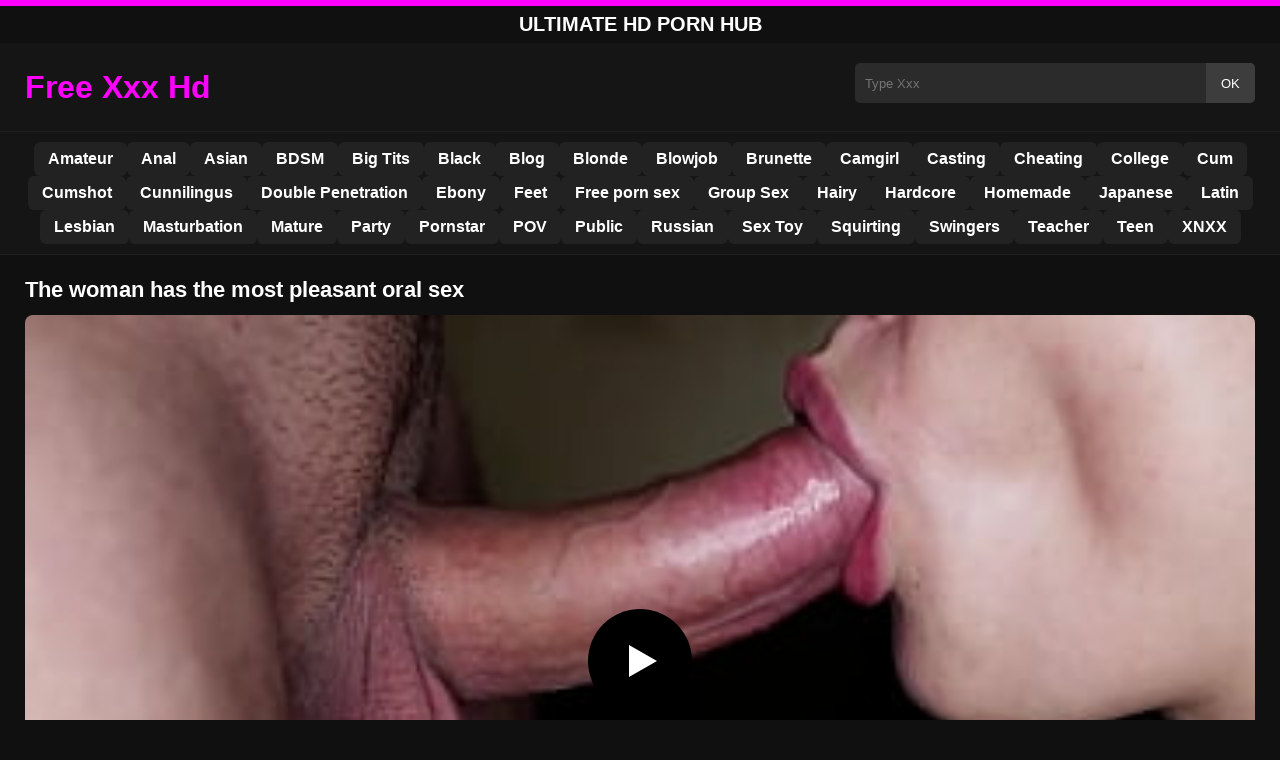

--- FILE ---
content_type: text/html; charset=UTF-8
request_url: https://pornwap.wtf/944/
body_size: 8778
content:
<!DOCTYPE html><html lang="en"><head><meta charset="utf-8"> <meta name="viewport" content="width=device-width, initial-scale=1"><meta name="rating" content="RTA-5042-1996-1400-1577-RTA"> <meta name="rating" content="adult"><title>The woman has the most pleasant oral sex</title> <meta name="description" content="The woman has the most pleasant oral sex"> <meta name="robots" content="index, follow"><meta property="og:title" content="The woman has the most pleasant oral sex"> <meta property="og:description" content="The woman has the most pleasant oral sex"> <meta property="og:type" content="video.other"> <meta property="og:image" content="https://pornwap.wtf/wp-content/uploads/2020/12/7a79522964c27647d6ec31fbdbee92ed.jpg"> <meta property="og:url" content="https://pornwap.wtf/944/"> <meta property="og:site_name" content="Free HD Porn Videos 4K – Watch XXX Anywhere"> <link rel="preload" as="image" href="https://pornwap.wtf/wp-content/uploads/2020/12/7a79522964c27647d6ec31fbdbee92ed.jpg" fetchpriority="high"> <link rel="icon" href="https://pornwap.wtf/wp-content/uploads/2020/07/cropped-porn-hd-10.jpg"><meta name='robots' content='max-image-preview:large'/><style>img:is([sizes=auto i],[sizes^="auto," i]){contain-intrinsic-size:3000px 1500px}</style><style id='classic-theme-styles-inline-css' type='text/css'>/*! This file is auto-generated */:0.wp-block-button__link{color:#fff;background-color:#32373c;border-radius:9999px;box-shadow:none;text-decoration:none;padding:calc(.667em + 2px) calc(1.333em + 2px);font-size:1.125em}.wp-block-file__button{background:#32373c;color:#fff;text-decoration:none}</style><style id='global-styles-inline-css' type='text/css'>:root{--wp--preset--aspect-ratio--square:1;--wp--preset--aspect-ratio--4-3:4/3;--wp--preset--aspect-ratio--3-4:3/4;--wp--preset--aspect-ratio--3-2:3/2;--wp--preset--aspect-ratio--2-3:2/3;--wp--preset--aspect-ratio--16-9:16/9;--wp--preset--aspect-ratio--9-16:9/16;--wp--preset--color--black:#000;--wp--preset--color--cyan-bluish-gray:#abb8c3;--wp--preset--color--white:#fff;--wp--preset--color--pale-pink:#f78da7;--wp--preset--color--vivid-red:#cf2e2e;--wp--preset--color--luminous-vivid-orange:#ff6900;--wp--preset--color--luminous-vivid-amber:#fcb900;--wp--preset--color--light-green-cyan:#7bdcb5;--wp--preset--color--vivid-green-cyan:#00d084;--wp--preset--color--pale-cyan-blue:#8ed1fc;--wp--preset--color--vivid-cyan-blue:#0693e3;--wp--preset--color--vivid-purple:#9b51e0;--wp--preset--gradient--vivid-cyan-blue-to-vivid-purple:linear-gradient(135deg,rgba(6,147,227,1) 0,rgb(155,81,224) 100%);--wp--preset--gradient--light-green-cyan-to-vivid-green-cyan:linear-gradient(135deg,rgb(122,220,180) 0,rgb(0,208,130) 100%);--wp--preset--gradient--luminous-vivid-amber-to-luminous-vivid-orange:linear-gradient(135deg,rgba(252,185,0,1) 0,rgba(255,105,0,1) 100%);--wp--preset--gradient--luminous-vivid-orange-to-vivid-red:linear-gradient(135deg,rgba(255,105,0,1) 0,rgb(207,46,46) 100%);--wp--preset--gradient--very-light-gray-to-cyan-bluish-gray:linear-gradient(135deg,rgb(238,238,238) 0,rgb(169,184,195) 100%);--wp--preset--gradient--cool-to-warm-spectrum:linear-gradient(135deg,rgb(74,234,220) 0,rgb(151,120,209) 20%,rgb(207,42,186) 40%,rgb(238,44,130) 60%,rgb(251,105,98) 80%,rgb(254,248,76) 100%);--wp--preset--gradient--blush-light-purple:linear-gradient(135deg,rgb(255,206,236) 0,rgb(152,150,240) 100%);--wp--preset--gradient--blush-bordeaux:linear-gradient(135deg,rgb(254,205,165) 0,rgb(254,45,45) 50%,rgb(107,0,62) 100%);--wp--preset--gradient--luminous-dusk:linear-gradient(135deg,rgb(255,203,112) 0,rgb(199,81,192) 50%,rgb(65,88,208) 100%);--wp--preset--gradient--pale-ocean:linear-gradient(135deg,rgb(255,245,203) 0,rgb(182,227,212) 50%,rgb(51,167,181) 100%);--wp--preset--gradient--electric-grass:linear-gradient(135deg,rgb(202,248,128) 0,rgb(113,206,126) 100%);--wp--preset--gradient--midnight:linear-gradient(135deg,rgb(2,3,129) 0,rgb(40,116,252) 100%);--wp--preset--font-size--small:13px;--wp--preset--font-size--medium:20px;--wp--preset--font-size--large:36px;--wp--preset--font-size--x-large:42px;--wp--preset--spacing--20:.44rem;--wp--preset--spacing--30:.67rem;--wp--preset--spacing--40:1rem;--wp--preset--spacing--50:1.5rem;--wp--preset--spacing--60:2.25rem;--wp--preset--spacing--70:3.38rem;--wp--preset--spacing--80:5.06rem;--wp--preset--shadow--natural:6px 6px 9px rgba(0,0,0,.2);--wp--preset--shadow--deep:12px 12px 50px rgba(0,0,0,.4);--wp--preset--shadow--sharp:6px 6px 0 rgba(0,0,0,.2);--wp--preset--shadow--outlined:6px 6px 0 -3px rgba(255,255,255,1),6px 6px rgba(0,0,0,1);--wp--preset--shadow--crisp:6px 6px 0 rgba(0,0,0,1)}:where(.is-layout-flex){gap:.5em}:where(.is-layout-grid){gap:.5em}body .is-layout-flex{display:flex}.is-layout-flex{flex-wrap:wrap;align-items:center}.is-layout-flex>:is(*,div){margin:0}body .is-layout-grid{display:grid}.is-layout-grid>:is(*,div){margin:0}:where(.wp-block-columns.is-layout-flex){gap:2em}:where(.wp-block-columns.is-layout-grid){gap:2em}:where(.wp-block-post-template.is-layout-flex){gap:1.25em}:where(.wp-block-post-template.is-layout-grid){gap:1.25em}.has-black-color{color:var(--wp--preset--color--black)!important}.has-cyan-bluish-gray-color{color:var(--wp--preset--color--cyan-bluish-gray)!important}.has-white-color{color:var(--wp--preset--color--white)!important}.has-pale-pink-color{color:var(--wp--preset--color--pale-pink)!important}.has-vivid-red-color{color:var(--wp--preset--color--vivid-red)!important}.has-luminous-vivid-orange-color{color:var(--wp--preset--color--luminous-vivid-orange)!important}.has-luminous-vivid-amber-color{color:var(--wp--preset--color--luminous-vivid-amber)!important}.has-light-green-cyan-color{color:var(--wp--preset--color--light-green-cyan)!important}.has-vivid-green-cyan-color{color:var(--wp--preset--color--vivid-green-cyan)!important}.has-pale-cyan-blue-color{color:var(--wp--preset--color--pale-cyan-blue)!important}.has-vivid-cyan-blue-color{color:var(--wp--preset--color--vivid-cyan-blue)!important}.has-vivid-purple-color{color:var(--wp--preset--color--vivid-purple)!important}.has-black-background-color{background-color:var(--wp--preset--color--black)!important}.has-cyan-bluish-gray-background-color{background-color:var(--wp--preset--color--cyan-bluish-gray)!important}.has-white-background-color{background-color:var(--wp--preset--color--white)!important}.has-pale-pink-background-color{background-color:var(--wp--preset--color--pale-pink)!important}.has-vivid-red-background-color{background-color:var(--wp--preset--color--vivid-red)!important}.has-luminous-vivid-orange-background-color{background-color:var(--wp--preset--color--luminous-vivid-orange)!important}.has-luminous-vivid-amber-background-color{background-color:var(--wp--preset--color--luminous-vivid-amber)!important}.has-light-green-cyan-background-color{background-color:var(--wp--preset--color--light-green-cyan)!important}.has-vivid-green-cyan-background-color{background-color:var(--wp--preset--color--vivid-green-cyan)!important}.has-pale-cyan-blue-background-color{background-color:var(--wp--preset--color--pale-cyan-blue)!important}.has-vivid-cyan-blue-background-color{background-color:var(--wp--preset--color--vivid-cyan-blue)!important}.has-vivid-purple-background-color{background-color:var(--wp--preset--color--vivid-purple)!important}.has-black-border-color{border-color:var(--wp--preset--color--black)!important}.has-cyan-bluish-gray-border-color{border-color:var(--wp--preset--color--cyan-bluish-gray)!important}.has-white-border-color{border-color:var(--wp--preset--color--white)!important}.has-pale-pink-border-color{border-color:var(--wp--preset--color--pale-pink)!important}.has-vivid-red-border-color{border-color:var(--wp--preset--color--vivid-red)!important}.has-luminous-vivid-orange-border-color{border-color:var(--wp--preset--color--luminous-vivid-orange)!important}.has-luminous-vivid-amber-border-color{border-color:var(--wp--preset--color--luminous-vivid-amber)!important}.has-light-green-cyan-border-color{border-color:var(--wp--preset--color--light-green-cyan)!important}.has-vivid-green-cyan-border-color{border-color:var(--wp--preset--color--vivid-green-cyan)!important}.has-pale-cyan-blue-border-color{border-color:var(--wp--preset--color--pale-cyan-blue)!important}.has-vivid-cyan-blue-border-color{border-color:var(--wp--preset--color--vivid-cyan-blue)!important}.has-vivid-purple-border-color{border-color:var(--wp--preset--color--vivid-purple)!important}.has-vivid-cyan-blue-to-vivid-purple-gradient-background{background:var(--wp--preset--gradient--vivid-cyan-blue-to-vivid-purple)!important}.has-light-green-cyan-to-vivid-green-cyan-gradient-background{background:var(--wp--preset--gradient--light-green-cyan-to-vivid-green-cyan)!important}.has-luminous-vivid-amber-to-luminous-vivid-orange-gradient-background{background:var(--wp--preset--gradient--luminous-vivid-amber-to-luminous-vivid-orange)!important}.has-luminous-vivid-orange-to-vivid-red-gradient-background{background:var(--wp--preset--gradient--luminous-vivid-orange-to-vivid-red)!important}.has-very-light-gray-to-cyan-bluish-gray-gradient-background{background:var(--wp--preset--gradient--very-light-gray-to-cyan-bluish-gray)!important}.has-cool-to-warm-spectrum-gradient-background{background:var(--wp--preset--gradient--cool-to-warm-spectrum)!important}.has-blush-light-purple-gradient-background{background:var(--wp--preset--gradient--blush-light-purple)!important}.has-blush-bordeaux-gradient-background{background:var(--wp--preset--gradient--blush-bordeaux)!important}.has-luminous-dusk-gradient-background{background:var(--wp--preset--gradient--luminous-dusk)!important}.has-pale-ocean-gradient-background{background:var(--wp--preset--gradient--pale-ocean)!important}.has-electric-grass-gradient-background{background:var(--wp--preset--gradient--electric-grass)!important}.has-midnight-gradient-background{background:var(--wp--preset--gradient--midnight)!important}.has-small-font-size{font-size:var(--wp--preset--font-size--small)!important}.has-medium-font-size{font-size:var(--wp--preset--font-size--medium)!important}.has-large-font-size{font-size:var(--wp--preset--font-size--large)!important}.has-x-large-font-size{font-size:var(--wp--preset--font-size--x-large)!important}:where(.wp-block-post-template.is-layout-flex){gap:1.25em}:where(.wp-block-post-template.is-layout-grid){gap:1.25em}:where(.wp-block-columns.is-layout-flex){gap:2em}:where(.wp-block-columns.is-layout-grid){gap:2em}:root :where(.wp-block-pullquote){font-size:1.5em;line-height:1.6}</style><link rel="canonical" href="https://pornwap.wtf/944/"/><link rel='shortlink' href='https://pornwap.wtf/?p=944'/><link rel="icon" href="https://pornwap.wtf/wp-content/uploads/2020/07/cropped-porn-hd-10-32x32.jpg" sizes="32x32"/><link rel="icon" href="https://pornwap.wtf/wp-content/uploads/2020/07/cropped-porn-hd-10-192x192.jpg" sizes="192x192"/><link rel="apple-touch-icon" href="https://pornwap.wtf/wp-content/uploads/2020/07/cropped-porn-hd-10-180x180.jpg"/><meta name="msapplication-TileImage" content="https://pornwap.wtf/wp-content/uploads/2020/07/cropped-porn-hd-10-270x270.jpg"/><style>:root{--primary-bg:#101010;--secondary-bg:#151515;--tertiary-bg:#1b1b1b;--quaternary-bg:#111;--card-bg:#1e1e1e;--input-bg:#2b2b2b;--button-bg:#3d3d3d;--element-bg:#222;--text-primary:#fff;--text-secondary:#ededed;--text-muted:#f0f0f0;--text-gray:#ccc;--accent-primary:#F0F;--accent-hover:#fa2828;--border-primary:#333;--border-secondary:#202020;--border-tertiary:#444;--font-family:-apple-system,BlinkMacSystemFont,Segoe UI,Roboto,Oxygen,Ubuntu,Cantarell,Fira Sans,Droid Sans,Helvetica Neue,sans-serif}body{font-family:var(--font-family);background:var(--primary-bg);color:var(--text-primary);margin:0;padding:0;overflow-x:hidden}input,textarea,select,option,button{font-family:var(--font-family);outline:none}a{color:var(--accent-primary);text-decoration:none}a:hover{color:var(--text-primary)}.container{width:100%;max-width:1250px;margin:0 auto;padding:10px;box-sizing:border-box}#header{background:var(--secondary-bg);padding:0;position:relative}.logo{float:left;width:270px}.logo svg{width:100%;height:auto}.cautare{float:right;max-width:100%;width:400px;margin-top:10px;position:relative;box-sizing:border-box}.cautare input[type=text]{width:100%;height:40px;background:var(--input-bg);border:none;color:var(--text-primary);padding-left:10px;border-radius:5px;box-sizing:border-box}.cautare input[type=submit]{position:absolute;right:0;top:0;height:40px;background:var(--button-bg);color:var(--text-primary);border:none;padding:0 15px;border-radius:0 5px 5px 0;cursor:pointer}.cautare input[type=submit]:hover{background:var(--accent-primary);color:var(--element-bg)}.mobile_btn{display:none;position:absolute;right:15px;top:15px;font-size:26px;cursor:pointer;color:var(--text-primary)}.meniu{background:var(--secondary-bg);border-top:1px solid var(--border-secondary);border-bottom:1px solid var(--border-secondary);display:block}.meniu ul{display:flex;flex-wrap:wrap;justify-content:center;list-style:none;padding:0;margin:0;gap:8px}.meniu ul li{margin:0}.meniu ul li a{display:block;padding:8px 14px;border-radius:6px;background:var(--element-bg);color:var(--text-primary);font-weight:bold;transition:background .2s}.meniu ul li a:hover{background:var(--accent-primary);color:var(--element-bg)}.clear{clear:both}@media (max-width:910px){.logo{float:none;text-align:center;margin-bottom:10px}.cautare{float:none;width:100%;margin-top:10px}.mobile_btn{display:block}.meniu{display:none}.meniu.open{display:block}}.lista_filme ul{display:grid;grid-template-columns:repeat(auto-fit,minmax(calc(33.33% - 15px),calc(33.33% - 15px)));gap:15px;padding:0;list-style:none}.lista_filme ul li{background:var(--tertiary-bg);border:1px solid var(--border-primary);border-radius:8px;transition:transform .2s;overflow:hidden}.lista_filme ul li:hover{transform:translateY(-5px);border-color:var(--accent-primary)}.lista_filme ul li .thumb img{width:100%;height:auto;display:block}.lista_filme ul li .titlu h3{display:block;display:-webkit-box;padding:10px;font-size:16px;font-weight:bold;color:var(--accent-primary);text-align:center;height:37px;overflow:hidden;-webkit-line-clamp:2;-webkit-box-orient:vertical;text-overflow:ellipsis;overflow:hidden}@media (max-width:768px){.lista_filme ul{grid-template-columns:repeat(auto-fit,minmax(100%,100%))}}.player{width:100%;aspect-ratio:16/9;position:relative;background:#000;border-radius:8px;overflow:hidden}.player video{width:100%;height:100%;display:block;object-fit:cover}#video-play{position:absolute;top:50%;left:50%;transform:translate(-50%,-50%);width:80px;height:80px;background:rgba(0,0,0,.5);border-radius:50%;cursor:pointer;display:flex;justify-content:center;align-items:center}#video-play::before{content:'';display:inline-block;width:0;height:0;border-left:20px solid white;border-top:12px solid transparent;border-bottom:12px solid transparent}.playing #video-play{display:none}.info_film{background:var(--quaternary-bg);margin-top:20px;padding:15px;border-radius:8px;color:var(--text-primary);font-size:14px;line-height:1.6}.info_film .row{display:flex;justify-content:space-between;flex-wrap:wrap;border-bottom:1px solid var(--border-primary);padding:8px 0}.info_film .row .stanga{flex:1 1 50%;color:var(--accent-primary)}.info_film .row .dreapta{flex:1 1 50%;text-align:right;color:var(--accent-primary)}@media (max-width:768px){.info_film .row{flex-direction:column;text-align:left}.info_film .row .dreapta{text-align:left;margin-top:5px}}.page-numbers,.wp-pagenavi a,.wp-pagenavi span{display:inline-block;padding:8px 14px;margin:5px 3px;background:var(--element-bg);color:var(--text-primary);border:1px solid var(--border-tertiary);border-radius:6px;text-decoration:none;font-weight:bold;transition:all .2s}.page-numbers:hover,.wp-pagenavi a:hover{background:var(--accent-primary);border-color:var(--accent-primary);color:var(--element-bg)}.wp-pagenavi .current{background:var(--accent-primary);border-color:var(--accent-primary);color:var(--element-bg)}.top{text-align:center;margin:0;position:relative}.top::before{content:"";display:block;height:6px;width:100%;background:var(--accent-primary)}.top h1,.top b{display:block;font-size:20px;font-weight:bold;color:var(--text-primary);text-transform:uppercase;margin:0;padding:7px 0}.links{text-align:center;margin-top:10px}.links ul{list-style:none;margin:0;padding:0}.links li{display:inline-block;margin:0 5px}.links a{display:inline-block;padding:8px 12px;color:var(--accent-primary);font-weight:bold;text-decoration:none;font-size:14px}.links a:hover{color:var(--text-primary);text-decoration:underline}.copy{text-align:center;color:var(--text-gray);font-size:14px;margin:10px 0;padding:10px 0}@media (max-width:768px){.links li{display:block;margin:5px 0}}.categories{display:flex;flex-wrap:nowrap;overflow-x:scroll;padding:5px 0 10px;scrollbar-width:none;margin:15px 0 -10px 0;position:relative}.categories::-webkit-scrollbar{display:none}.categories a{color:var(--text-primary);background:var(--element-bg);margin:0 10px 0 0;white-space:nowrap;height:30px;line-height:30px;font-weight:500;border-radius:6px;transition:background .2s}.categories a:hover{background:var(--accent-primary);color:var(--element-bg)}.categories a h2{display:block;margin:0;padding:0 10px;font-size:15px}.categories a h2:before{content:"\25B6\00A0"}@media (max-width:918px){.categories{scrollbar-width:thin;scrollbar-color:#666 #161616}}.global-title{font-size:22px;line-height:1.4;margin:10px 0;font-weight:600}.show_list{display:flex;flex-wrap:wrap;gap:10px;padding:10px 0;margin:20px 0;list-style:none;min-height:40px;opacity:0;animation:fadeInList .3s ease-in-out forwards}@keyframes fadeInList{to{opacity:1}}.show_list li{flex:0 0 auto}.show_list li a{display:inline-block;background:var(--card-bg);color:var(--text-primary);padding:6px 12px;border-radius:6px;font-size:14px;white-space:nowrap;border:1px solid var(--border-secondary);transition:background .2s ease,color .2s ease,transform .2s ease}.show_list li a:hover{background:var(--accent-primary);color:var(--element-bg);transform:translateY(-2px)}</style></head><body class="dark-theme"><div class="top"><b>Ultimate HD Porn Hub</b></div><header id="header"><div class="container"><div class="logo"><a href="https://pornwap.wtf" title="Free HD Porn Videos 4K – Watch XXX Anywhere"><svg viewBox="0 0 210 50" xmlns="http://www.w3.org/2000/svg"><text x="0" y="35" font-size="25" fill="#FF00FF" font-weight="bold">Free Xxx Hd</text></svg></a></div><div class="cautare"><form action="https://pornwap.wtf/" method="get"><input type="text" name="s" placeholder="Type Xxx"><input type="submit" value="OK"></form></div><div class="mobile_btn" onclick="document.getElementById('menu').classList.toggle('open')">☰</div><div class="clear"></div></div><nav id="menu" class="meniu"><div class="container"><ul><li><a href="https://pornwap.wtf/category/amateur/">Amateur</a></li><li><a href="https://pornwap.wtf/category/anal/">Anal</a></li><li><a href="https://pornwap.wtf/category/asian/">Asian</a></li><li><a href="https://pornwap.wtf/category/bdsm/">BDSM</a></li><li><a href="https://pornwap.wtf/category/big-tits/">Big Tits</a></li><li><a href="https://pornwap.wtf/category/black/">Black</a></li><li><a href="https://pornwap.wtf/category/blog/">Blog</a></li><li><a href="https://pornwap.wtf/category/blonde/">Blonde</a></li><li><a href="https://pornwap.wtf/category/blowjob/">Blowjob</a></li><li><a href="https://pornwap.wtf/category/brunette/">Brunette</a></li><li><a href="https://pornwap.wtf/category/camgirl/">Camgirl</a></li><li><a href="https://pornwap.wtf/category/casting/">Casting</a></li><li><a href="https://pornwap.wtf/category/cheating/">Cheating</a></li><li><a href="https://pornwap.wtf/category/college/">College</a></li><li><a href="https://pornwap.wtf/category/cum/">Cum</a></li><li><a href="https://pornwap.wtf/category/cumshot/">Cumshot</a></li><li><a href="https://pornwap.wtf/category/cunnilingus/">Cunnilingus</a></li><li><a href="https://pornwap.wtf/category/double-penetration/">Double Penetration</a></li><li><a href="https://pornwap.wtf/category/ebony/">Ebony</a></li><li><a href="https://pornwap.wtf/category/feet/">Feet</a></li><li><a href="https://pornwap.wtf/category/free-porn-sex/">Free porn sex</a></li><li><a href="https://pornwap.wtf/category/group-sex/">Group Sex</a></li><li><a href="https://pornwap.wtf/category/hairy/">Hairy</a></li><li><a href="https://pornwap.wtf/category/hardcore/">Hardcore</a></li><li><a href="https://pornwap.wtf/category/homemade/">Homemade</a></li><li><a href="https://pornwap.wtf/category/japanese/">Japanese</a></li><li><a href="https://pornwap.wtf/category/latin/">Latin</a></li><li><a href="https://pornwap.wtf/category/lesbian/">Lesbian</a></li><li><a href="https://pornwap.wtf/category/masturbation/">Masturbation</a></li><li><a href="https://pornwap.wtf/category/mature/">Mature</a></li><li><a href="https://pornwap.wtf/category/party/">Party</a></li><li><a href="https://pornwap.wtf/category/pornstar/">Pornstar</a></li><li><a href="https://pornwap.wtf/category/pov/">POV</a></li><li><a href="https://pornwap.wtf/category/public/">Public</a></li><li><a href="https://pornwap.wtf/category/russian/">Russian</a></li><li><a href="https://pornwap.wtf/category/sex-toy/">Sex Toy</a></li><li><a href="https://pornwap.wtf/category/squirting/">Squirting</a></li><li><a href="https://pornwap.wtf/category/swingers/">Swingers</a></li><li><a href="https://pornwap.wtf/category/teacher/">Teacher</a></li><li><a href="https://pornwap.wtf/category/teen/">Teen</a></li><li><a href="https://pornwap.wtf/category/xnxx/">XNXX</a></li></ul></div></nav></header><div id="content_film"> <div class="container"><script type="application/ld+json">{"@context":"https://schema.org","@type":"VideoObject","name":"The woman has the most pleasant oral sex","description":"The woman has the most pleasant oral sex","thumbnailUrl":"https://pornwap.wtf/wp-content/uploads/2020/12/7a79522964c27647d6ec31fbdbee92ed.jpg","uploadDate":"2020-12-09T14:22:36+00:00","contentUrl":"https://pornwap.wtf/videolink/944.m3u8","embedUrl":"","duration":"PT5M58S","interactionCount":"2345","publisher":{"@type":"Organization","name":"Free HD Porn Videos 4K – Watch XXX Anywhere","logo":{"@type":"ImageObject","url":"https://pornwap.wtf/wp-content/uploads/2020/07/cropped-porn-hd-10.jpg"}}}</script><h1 class="global-title">The woman has the most pleasant oral sex</h1><div class="player" id="player"><video id="videoplayer" preload="none" poster="https://pornwap.wtf/wp-content/uploads/2020/12/7a79522964c27647d6ec31fbdbee92ed.jpg" controls playsinline><source src="https://pornwap.wtf/videolink/944.m3u8" type="application/vnd.apple.mpegurl"></video><div id="video-play"></div></div><style>.player{width:100%;height:auto;position:relative;background:#000}.player video{width:100%!important;height:auto!important;background:#000}#video-play{position:absolute;top:50%;left:50%;transform:translate(-50%,-50%);width:6.5em;height:6.5em;background-color:#000;border-radius:50%;display:flex;justify-content:center;align-items:center;cursor:pointer;border:none;transition:opacity .3s}#video-play::before{content:'';display:inline-block;width:0;height:0;font-size:40px;margin-left:5px;border-left:.7em solid white;border-top:.4em solid transparent;border-bottom:.4em solid transparent}.playing #video-play{display:none}</style><script src="https://cdn.jsdelivr.net/npm/hls.js@1.4.0"></script><script>document.addEventListener("DOMContentLoaded",function(){const video=document.getElementById('videoplayer');const playButton=document.getElementById('video-play');const videoContainer=document.getElementById('player');const videoSourceUrl="https://pornwap.wtf/videolink/944.m3u8";playButton.addEventListener('click',function(){videoContainer.classList.add('playing');if(!video.src){if(Hls.isSupported()){const hls=new Hls();hls.loadSource(videoSourceUrl);hls.attachMedia(video)}else if(video.canPlayType('application/vnd.apple.mpegurl')){video.src=videoSourceUrl}}video.play()});video.addEventListener('play',function(){videoContainer.classList.add('playing')})});</script><div class="categories"><a href="https://pornwap.wtf/category/xnxx/" title="XNXX"><h2>XNXX</h2></a></div><div class="row"><div class="stanga"></div><div class="dreapta"></div><div class="clear"></div></div><b class="global-title">Similar Free Porn Movies</b><div class="lista_filme"><ul><li><div class="thumb"><a href="https://pornwap.wtf/8925/" title="The vast majority of girls don&#8217;t know how to have sex as inventive as these two"><img width="240" height="130" src="https://pornwap.wtf/wp-content/uploads/2025/04/2f054e7336eebacf52e269d14599ec83.jpg" alt="The vast majority of girls don&#8217;t know how to have sex as inventive as these two" fetchpriority="high"></a></div><div class="titlu"><a href="https://pornwap.wtf/8925/" title="The vast majority of girls don&#8217;t know how to have sex as inventive as these two"><h3>The vast majority of girls don&#8217;t know how to have sex as inventive as these two</h3></a></div></li><li><div class="thumb"><a href="https://pornwap.wtf/8844/" title="I love it when she doesn&#8217;t pluck all her pubes"><img width="240" height="130" src="https://pornwap.wtf/wp-content/uploads/2025/03/479defda4dc9a85d8767276e52e017f5.jpg" alt="I love it when she doesn&#8217;t pluck all her pubes" loading="lazy"></a></div><div class="titlu"><a href="https://pornwap.wtf/8844/" title="I love it when she doesn&#8217;t pluck all her pubes"><h3>I love it when she doesn&#8217;t pluck all her pubes</h3></a></div></li><li><div class="thumb"><a href="https://pornwap.wtf/8890/" title="Fucking the wife who has the coolest sexy underwear"><img width="240" height="130" src="https://pornwap.wtf/wp-content/uploads/2025/04/0702607ffbabc7054616adf8967d555f.jpg" alt="Fucking the wife who has the coolest sexy underwear" loading="lazy"></a></div><div class="titlu"><a href="https://pornwap.wtf/8890/" title="Fucking the wife who has the coolest sexy underwear"><h3>Fucking the wife who has the coolest sexy underwear</h3></a></div></li><li><div class="thumb"><a href="https://pornwap.wtf/9210/" title="Many would pay money to put their hands on her playful ass"><img width="240" height="130" src="https://pornwap.wtf/wp-content/uploads/2025/08/67f8cb442cc305f1da4e550ef6cbc7f0.jpg" alt="Many would pay money to put their hands on her playful ass" loading="lazy"></a></div><div class="titlu"><a href="https://pornwap.wtf/9210/" title="Many would pay money to put their hands on her playful ass"><h3>Many would pay money to put their hands on her playful ass</h3></a></div></li><li><div class="thumb"><a href="https://pornwap.wtf/9334/" title="I like all women who behave like her with great passion."><img width="240" height="130" src="https://pornwap.wtf/wp-content/uploads/2025/08/142776a4ed938014adc11039ac472720.jpg" alt="I like all women who behave like her with great passion." loading="lazy"></a></div><div class="titlu"><a href="https://pornwap.wtf/9334/" title="I like all women who behave like her with great passion."><h3>I like all women who behave like her with great passion.</h3></a></div></li><li><div class="thumb"><a href="https://pornwap.wtf/9328/" title="A girl who puts all her strength into sucking this long cock that makes her fall in love"><img width="240" height="130" src="https://pornwap.wtf/wp-content/uploads/2025/08/a02d98a2781d43c32f6edf8da7c9e19a.jpg" alt="A girl who puts all her strength into sucking this long cock that makes her fall in love" loading="lazy"></a></div><div class="titlu"><a href="https://pornwap.wtf/9328/" title="A girl who puts all her strength into sucking this long cock that makes her fall in love"><h3>A girl who puts all her strength into sucking this long cock that makes her fall in love</h3></a></div></li><li><div class="thumb"><a href="https://pornwap.wtf/9433/" title="With a body as perfect as hers, every man wants to touch it and play with it"><img width="240" height="130" src="https://pornwap.wtf/wp-content/uploads/2025/08/2d2414c80f3e1579aaf2299b797a377f.jpg" alt="With a body as perfect as hers, every man wants to touch it and play with it" loading="lazy"></a></div><div class="titlu"><a href="https://pornwap.wtf/9433/" title="With a body as perfect as hers, every man wants to touch it and play with it"><h3>With a body as perfect as hers, every man wants to touch it and play with it</h3></a></div></li><li><div class="thumb"><a href="https://pornwap.wtf/9304/" title="He brings her to his house because she promises him a little kiss on the head of his penis"><img width="240" height="130" src="https://pornwap.wtf/wp-content/uploads/2025/08/b42b83767c3e37e728b34b719296b210.jpg" alt="He brings her to his house because she promises him a little kiss on the head of his penis" loading="lazy"></a></div><div class="titlu"><a href="https://pornwap.wtf/9304/" title="He brings her to his house because she promises him a little kiss on the head of his penis"><h3>He brings her to his house because she promises him a little kiss on the head of his penis</h3></a></div></li><li><div class="thumb"><a href="https://pornwap.wtf/9055/" title="When dick enters her pussy it causes pain but also calms a mature woman"><img width="240" height="130" src="https://pornwap.wtf/wp-content/uploads/2025/06/fa7e042b10814be5e06e4c4cfc836a6e.jpg" alt="When dick enters her pussy it causes pain but also calms a mature woman" loading="lazy"></a></div><div class="titlu"><a href="https://pornwap.wtf/9055/" title="When dick enters her pussy it causes pain but also calms a mature woman"><h3>When dick enters her pussy it causes pain but also calms a mature woman</h3></a></div></li></ul></div></div></div><div id="footer"><style>ul.show_list li{line-height:35px}</style><ul class='show_list'><li><a href="https://pornwap.wtf/xxxhd/pakistan-sex">Pakistan sex</a></li><li><a href="https://pornwap.wtf/xxxhd/brother-forced-sister">Brother forced sister</a></li><li><a href="https://pornwap.wtf/xxxhd/shanti-dynamite-garam-masala">shanti dynamite garam masala</a></li><li><a href="https://pornwap.wtf/xxxhd/%d8%a7%d9%84%d8%ac%d9%86%d8%b3-%d8%b9%d9%84%d9%89-%d8%a7%d9%84%d8%aa%d8%ae%d8%aa">الجنس على التخت</a></li><li><a href="https://pornwap.wtf/xxxhd/hard-core-blonde">Hard Core Blonde</a></li><li><a href="https://pornwap.wtf/xxxhd/massive-big-cock-bed-night">massive big cock bed night</a></li><li><a href="https://pornwap.wtf/xxxhd/chastity-belt-domination">Chastity belt domination</a></li><li><a href="https://pornwap.wtf/xxxhd/%d8%b3%d9%83%d8%b3-%d9%86%d9%8a%d9%83-%d8%b5%d8%b1%d9%8a">سكس نيك صري</a></li><li><a href="https://pornwap.wtf/xxxhd/sexs-makhfi-dar-khiyaban-irani">sexs makhfi dar khiyaban irani</a></li><li><a href="https://pornwap.wtf/xxxhd/%d8%b3%d9%83%d8%b3-%d8%a8%d8%a7%d8%b1%d8%a8%d9%8a-%d9%86%d8%ac%d8%af-%d9%85%d8%aa%d8%b1%d8%ac%d9%85">سكس باربي نجد مترجم</a></li><li><a href="https://pornwap.wtf/xxxhd/%d8%b3%d9%83%d8%b3-%d9%85%d8%aa%d8%ad%d8%b1%d9%83">سكس متحرك</a></li><li><a href="https://pornwap.wtf/xxxhd/huge-clear-dildo-and-fists">huge clear dildo and fists</a></li><li><a href="https://pornwap.wtf/xxxhd/%d8%b3%d9%83%d8%b3%d9%8a-%d8%b1%d8%ac%d8%a7%d9%84%d9%8a-%d9%83%d8%a8%d8%a7%d8%b1-%d8%a7%d9%84%d8%b3%d9%86">سكسي رجالي كبار السن</a></li><li><a href="https://pornwap.wtf/xxxhd/xvidoes-hot-country-wife">Xvidoes hot country wife</a></li></ul><div class="container"><div class="copy"><span>&copy; Copyright 2025 PornWAP.WTF All rights reserved.</span></div><div class="links"><div class="menu"><ul><li class="page_item page-item-9195"><a href="https://pornwap.wtf/trusted-connections/">Trusted Connections</a></li><li class="page_item page-item-9197"><a href="https://pornwap.wtf/xxxhd/">xxxhd</a></li></ul></div></div></div></div><script>!function(){"use strict";let e,t;const n=new Set,o=document.createElement("link"),a=o.relList&&o.relList.supports&&o.relList.supports("prefetch")&&window.IntersectionObserver&&"isIntersecting"in IntersectionObserverEntry.prototype,i="instantAllowQueryString"in document.body.dataset,s="instantAllowExternalLinks"in document.body.dataset,r="instantWhitelist"in document.body.dataset;let c=65,l=!1,d=!1,u=!1;if("instantIntensity"in document.body.dataset){let e=document.body.dataset.instantIntensity;if("mousedown"==e.substr(0,9))l=!0,"mousedown-only"==e&&(d=!0);else if("viewport"==e.substr(0,8))navigator.connection&&(navigator.connection.saveData||navigator.connection.effectiveType.includes("2g"))||("viewport"==e?document.documentElement.clientWidth*document.documentElement.clientHeight<45e4&&(u=!0):"viewport-all"==e&&(u=!0));else{let t=parseInt(e);isNaN(t)||(c=t)}}function h(e){return!(!e||!e.href||e.href===location.href)&&(!e.hasAttribute("download")&&!e.hasAttribute("target")&&(!(!s&&e.hostname!==location.hostname)&&(!(!i&&e.search&&e.search!==location.search)&&((!e.hash||e.pathname+e.search!==location.pathname+location.search)&&(!(r&&!e.hasAttribute("data-instant"))&&!e.hasAttribute("data-no-instant"))))))}function m(e){if(n.has(e))return;n.add(e);const t=document.createElement("link");t.rel="prefetch",t.href=e,document.head.appendChild(t)}function f(){e&&(clearTimeout(e),e=void 0)}if(a){let n={capture:!0,passive:!0};if(d||document.addEventListener("touchstart",function(e){t=performance.now();let n=e.target.closest("a");h(n)&&m(n.href)},n),l?document.addEventListener("mousedown",function(e){let t=e.target.closest("a");h(t)&&m(t.href)},n):document.addEventListener("mouseover",function(n){if(performance.now()-t<1100)return;let o=n.target.closest("a");h(o)&&(o.addEventListener("mouseout",f,{passive:!0}),e=setTimeout(()=>{m(o.href),e=void 0},c))},n),u){let e;(e=window.requestIdleCallback?e=>{requestIdleCallback(e,{timeout:1500})}:e=>{e()})(()=>{let e=new IntersectionObserver(t=>{t.forEach(t=>{if(t.isIntersecting){let n=t.target;e.unobserve(n),m(n.href)}})});document.querySelectorAll("a").forEach(t=>{h(t)&&e.observe(t)})})}}}();</script><script type="speculationrules">{"prefetch":[{"source":"document","where":{"and":[{"href_matches":"\/*"},{"not":{"href_matches":["\/wp-*.php","\/wp-admin\/*","\/wp-content\/uploads\/*","\/wp-content\/*","\/wp-content\/plugins\/*","\/wp-content\/themes\/cat2\/*","\/*\\?(.+)"]}},{"not":{"selector_matches":"a[rel~=\"nofollow\"]"}},{"not":{"selector_matches":".no-prefetch, .no-prefetch a"}}]},"eagerness":"conservative"}]}</script><script>setTimeout(function(){var y=document.createElement("img");y.src="https://mc.yandex.ru/watch/103622735";y.style="position:absolute;left:-9111px;width:0;height:0";y.alt="";document.body.appendChild(y)},100);</script><script defer src="https://static.cloudflareinsights.com/beacon.min.js/vcd15cbe7772f49c399c6a5babf22c1241717689176015" integrity="sha512-ZpsOmlRQV6y907TI0dKBHq9Md29nnaEIPlkf84rnaERnq6zvWvPUqr2ft8M1aS28oN72PdrCzSjY4U6VaAw1EQ==" data-cf-beacon='{"version":"2024.11.0","token":"cb42124482e04ba9b3706606eaa4e299","r":1,"server_timing":{"name":{"cfCacheStatus":true,"cfEdge":true,"cfExtPri":true,"cfL4":true,"cfOrigin":true,"cfSpeedBrain":true},"location_startswith":null}}' crossorigin="anonymous"></script>
</body></html>